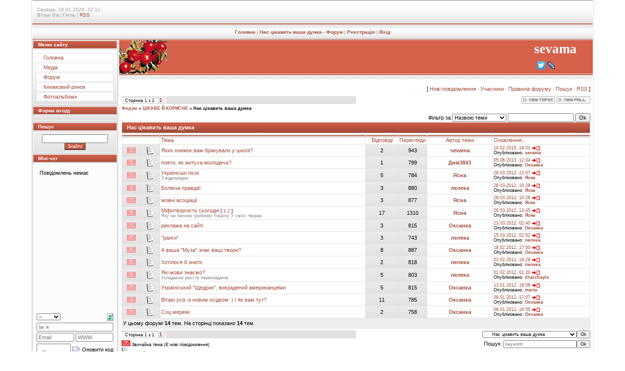

--- FILE ---
content_type: text/html; charset=UTF-8
request_url: http://sevama.at.ua/forum/121
body_size: 10922
content:
<html>
<head>

	<script type="text/javascript">new Image().src = "//counter.yadro.ru/hit;ucoznet?r"+escape(document.referrer)+(screen&&";s"+screen.width+"*"+screen.height+"*"+(screen.colorDepth||screen.pixelDepth))+";u"+escape(document.URL)+";"+Date.now();</script>
	<script type="text/javascript">new Image().src = "//counter.yadro.ru/hit;ucoz_desktop_ad?r"+escape(document.referrer)+(screen&&";s"+screen.width+"*"+screen.height+"*"+(screen.colorDepth||screen.pixelDepth))+";u"+escape(document.URL)+";"+Date.now();</script>
<meta http-equiv="content-type" content="text/html; charset=UTF-8">

<title>Нас цікавить ваша думка - Форум</title>

<link type="text/css" rel="StyleSheet" href="/.s/src/css/998.css" />

	<link rel="stylesheet" href="/.s/src/base.min.css?v=221008" />
	<link rel="stylesheet" href="/.s/src/layer2.min.css?v=221008" />

	<script src="/.s/src/jquery-1.12.4.min.js"></script>
	
	<script src="/.s/src/uwnd.min.js?v=221008"></script>
	<script src="//s760.ucoz.net/cgi/uutils.fcg?a=uSD&ca=2&ug=999&isp=0&r=0.970115680260086"></script>
	<link rel="stylesheet" href="/.s/src/ulightbox/ulightbox.min.css" />
	<link rel="stylesheet" href="/.s/src/social.css" />
	<script src="/.s/src/ulightbox/ulightbox.min.js"></script>
	<script>
/* --- UCOZ-JS-DATA --- */
window.uCoz = {"sign":{"7287":"Перейти на сторінку з фотографією.","5255":"Помічник","7253":"Розпочати слайдшоу","7251":"Запитаний контент не може бути завантажений<br/>Будь ласка, спробуйте пізніше.","7254":"Змінити розмір","7252":"Попередній","3125":"Закрити","5458":"Уперед"},"mod":"fr","country":"US","module":"forum","site":{"host":"sevama.at.ua","domain":null,"id":"2sevama"},"ssid":"675705206215143613717","uLightboxType":1,"layerType":2,"language":"uk"};
/* --- UCOZ-JS-CODE --- */
 function uSocialLogin(t) {
			var params = {"facebook":{"height":520,"width":950},"google":{"width":700,"height":600}};
			var ref = escape(location.protocol + '//' + ('sevama.at.ua' || location.hostname) + location.pathname + ((location.hash ? ( location.search ? location.search + '&' : '?' ) + 'rnd=' + Date.now() + location.hash : ( location.search || '' ))));
			window.open('/'+t+'?ref='+ref,'conwin','width='+params[t].width+',height='+params[t].height+',status=1,resizable=1,left='+parseInt((screen.availWidth/2)-(params[t].width/2))+',top='+parseInt((screen.availHeight/2)-(params[t].height/2)-20)+'screenX='+parseInt((screen.availWidth/2)-(params[t].width/2))+',screenY='+parseInt((screen.availHeight/2)-(params[t].height/2)-20));
			return false;
		}
		function TelegramAuth(user){
			user['a'] = 9; user['m'] = 'telegram';
			_uPostForm('', {type: 'POST', url: '/index/sub', data: user});
		}
function loginPopupForm(params = {}) { new _uWnd('LF', ' ', -250, -100, { closeonesc:1, resize:1 }, { url:'/index/40' + (params.urlParams ? '?'+params.urlParams : '') }) }
var uwnd_scale = {w:1, h:1 };
/* --- UCOZ-JS-END --- */
</script>

	<style>.UhideBlock{display:none; }</style>
</head>

<body style="background:#FFFFFF; margin:0px; padding:0px;">
<div id="utbr8214" rel="s760"></div>
 
<div style="width:100%;text-align:center;">

<table border="0" cellpadding="0" width="90%" cellspacing="0" style="border-left:1px solid #DEDEDE;border-right:1px solid #DEDEDE;padding:0 1px 0 1px;margin-left:auto;margin-right:auto;">
<tr><td colspan="2" height="50" style="background:url('/.s/t/998/1.gif');padding-left:10px;font-size:10px;color:#A1A1A1;">Середа, 28.01.2026, 22:11<br /><!--<s5212>-->Вітаю Вас<!--</s>--> <b>Гість</b> | <a href="/forum/121-0-0-37">RSS</a></td></tr>
<tr><td colspan="2" align="center" height="32" style="background:url('/.s/t/998/2.gif');font-size:10px;color:#A1A1A1;font-weight:bold;"><a href="//sevama.at.ua" title="Головна"><!--<s5176>-->Головна<!--</s>--></a> | <a href="/forum/">Нас цікавить ваша думка - Форум</a>  | <a href="/register" title="Реєстрація"><!--<s3089>-->Реєстрація<!--</s>--></a>  | <a href="javascript:;" rel="nofollow" onclick="loginPopupForm(); return false;" title="Вхід"><!--<s3087>-->Вхід<!--</s>--></a></td></tr>
<tr>
 <td valign="top" width="175" style="padding-right:1px;">
<!--U1CLEFTER1Z--><!-- <block1> -->

<table border="0" cellpadding="0" cellspacing="1" style="background:#BCBCBC;margin-bottom:1px;" width="175">
<tr><td height="17" style="background:url('/.s/t/998/3.gif') #D5614B;color:#FFFFFF;border:1px solid #FFFFFF;font-size:10px;padding-left:10px;"><b><!-- <bt> --><!--<s5184>-->Меню сайту<!--</s>--><!-- </bt> --></b></td></tr>
<tr><td style="background:url('/.s/t/998/4.gif') bottom repeat-x #FCFCFC;padding:5px;border:1px solid #FFFFFF;"><!-- <bc> --><div id="uMenuDiv1" class="uMenuV" style="position:relative;"><ul class="uMenuRoot">
<li><div class="umn-tl"><div class="umn-tr"><div class="umn-tc"></div></div></div><div class="umn-ml"><div class="umn-mr"><div class="umn-mc"><div class="uMenuItem"><a href="http://sevama.at.ua/"><span>Головна</span></a></div></div></div></div><div class="umn-bl"><div class="umn-br"><div class="umn-bc"><div class="umn-footer"></div></div></div></div></li>
<li><div class="umn-tl"><div class="umn-tr"><div class="umn-tc"></div></div></div><div class="umn-ml"><div class="umn-mr"><div class="umn-mc"><div class="uMenuItem"><a href="http://sevama.at.ua/load/"><span>Медіа</span></a></div></div></div></div><div class="umn-bl"><div class="umn-br"><div class="umn-bc"><div class="umn-footer"></div></div></div></div></li>
<li><div class="umn-tl"><div class="umn-tr"><div class="umn-tc"></div></div></div><div class="umn-ml"><div class="umn-mr"><div class="umn-mc"><div class="uMenuItem"><a href="/forum"><span>Форум</span></a></div></div></div></div><div class="umn-bl"><div class="umn-br"><div class="umn-bc"><div class="umn-footer"></div></div></div></div></li>
<li><div class="umn-tl"><div class="umn-tr"><div class="umn-tc"></div></div></div><div class="umn-ml"><div class="umn-mr"><div class="umn-mc"><div class="uMenuItem"><a href="/board"><span>Книжковий ринок</span></a></div></div></div></div><div class="umn-bl"><div class="umn-br"><div class="umn-bc"><div class="umn-footer"></div></div></div></div></li>
<li><div class="umn-tl"><div class="umn-tr"><div class="umn-tc"></div></div></div><div class="umn-ml"><div class="umn-mr"><div class="umn-mc"><div class="uMenuItem"><a href="/photo"><span>Фотоальбоми</span></a></div></div></div></div><div class="umn-bl"><div class="umn-br"><div class="umn-bc"><div class="umn-footer"></div></div></div></div></li></ul></div><script>$(function(){_uBuildMenu('#uMenuDiv1',0,document.location.href+'/','uMenuItemA','uMenuArrow',2500);})</script><!-- </bc> --></td></tr>
</table>

<!-- </block1> -->

<!-- <block2> -->

<table border="0" cellpadding="0" cellspacing="1" style="background:#BCBCBC;margin-bottom:1px;" width="175">
<tr><td height="17" style="background:url('/.s/t/998/3.gif') #D5614B;color:#FFFFFF;border:1px solid #FFFFFF;font-size:10px;padding-left:10px;"><b><!-- <bt> --><!--<s5158>-->Форма входу<!--</s>--><!-- </bt> --></b></td></tr>
<tr><td style="background:url('/.s/t/998/4.gif') bottom repeat-x #FCFCFC;padding:5px;border:1px solid #FFFFFF;"><!-- <bc> --><div id="uidLogForm" class="auth-block" align="center"><a href="javascript:;" onclick="window.open('https://login.uid.me/?site=2sevama&d=sevama.at.ua&ref='+escape(location.protocol + '//' + ('sevama.at.ua' || location.hostname) + location.pathname + ((location.hash ? ( location.search ? location.search + '&' : '?' ) + 'rnd=' + Date.now() + location.hash : ( location.search || '' )))),'uidLoginWnd','width=580,height=450,resizable=yes,titlebar=yes');return false;" class="login-with uid" title="Увійти через uID" rel="nofollow"><i></i></a><a href="javascript:;" onclick="return uSocialLogin('facebook');" data-social="facebook" class="login-with facebook" title="Увійти через Facebook" rel="nofollow"><i></i></a><a href="javascript:;" onclick="return uSocialLogin('google');" data-social="google" class="login-with google" title="Увійти через Google" rel="nofollow"><i></i></a></div><!-- </bc> --></td></tr>
</table>

<!-- </block2> -->

<!-- <block3> -->

<!-- </block3> -->

<!-- <block4> -->

<!-- </block4> -->

<!-- <block5> -->

<!-- </block5> -->

<!-- <block6> -->

<table border="0" cellpadding="0" cellspacing="1" style="background:#BCBCBC;margin-bottom:1px;" width="175">
<tr><td height="17" style="background:url('/.s/t/998/3.gif') #D5614B;color:#FFFFFF;border:1px solid #FFFFFF;font-size:10px;padding-left:10px;"><b><!-- <bt> --><!--<s3163>-->Пошук<!--</s>--><!-- </bt> --></b></td></tr>
<tr><td style="background:url('/.s/t/998/4.gif') bottom repeat-x #FCFCFC;padding:5px;border:1px solid #FFFFFF;"><div align="center"><!-- <bc> -->
		<div class="searchForm">
			<form onsubmit="this.sfSbm.disabled=true" method="get" style="margin:0" action="/search/">
				<div align="center" class="schQuery">
					<input type="text" name="q" maxlength="30" size="20" class="queryField" />
				</div>
				<div align="center" class="schBtn">
					<input type="submit" class="searchSbmFl" name="sfSbm" value="Знайти" />
				</div>
				<input type="hidden" name="t" value="0">
			</form>
		</div><!-- </bc> --></div></td></tr>
</table>

<!-- </block6> -->

<!-- <block7> -->

<!-- </block7> -->

<!-- <block8> -->

<!-- </block8> -->

<!-- <block9> -->

<!-- </block9> -->

<!-- <block10> -->

<table border="0" cellpadding="0" cellspacing="1" style="background:#BCBCBC;margin-bottom:1px;" width="175">
<tr><td height="17" style="background:url('/.s/t/998/3.gif') #D5614B;color:#FFFFFF;border:1px solid #FFFFFF;font-size:10px;padding-left:10px;"><b><!-- <bt> --><!--<s3199>-->Міні-чат<!--</s>--><!-- </bt> --></b></td></tr>
<tr><td style="background:url('/.s/t/998/4.gif') bottom repeat-x #FCFCFC;padding:5px;border:1px solid #FFFFFF;"><!-- <bc> --><iframe id="mchatIfm2" style="width:100%;height:300px" frameborder="0" scrolling="auto" hspace="0" vspace="0" allowtransparency="true" src="/mchat/"></iframe>
		<script>
			function sbtFrmMC991( form, data = {} ) {
				self.mchatBtn.style.display = 'none';
				self.mchatAjax.style.display = '';

				_uPostForm( form, { type:'POST', url:'/mchat/?849911503.105289', data } )

				return false
			}

			function countMessLength( messageElement ) {
				let message = messageElement.value
				let rst = 50 - message.length

				if ( rst < 0 ) {
					rst = 0;
					message = message.substr(0, 50);
					messageElement.value = message
				}

				document.querySelector('#jeuwu28').innerHTML = rst;
			}

			var tID7174 = -1;
			var tAct7174 = false;

			function setT7174(s) {
				var v = parseInt(s.options[s.selectedIndex].value);
				document.cookie = "mcrtd=" + s.selectedIndex + "; path=/";
				if (tAct7174) {
					clearInterval(tID7174);
					tAct7174 = false;
				}
				if (v > 0) {
					tID7174 = setInterval("document.getElementById('mchatIfm2').src='/mchat/?' + Date.now();", v*1000 );
					tAct7174 = true;
				}
			}

			function initSel7174() {
				var res = document.cookie.match(/(\W|^)mcrtd=([0-9]+)/);
				var s = $("#mchatRSel")[0];
				if (res && !!s) {
					s.selectedIndex = parseInt(res[2]);
					setT7174(s);
				}
				$("#mchatMsgF").on('keydown', function(e) {
					if ( e.keyCode == 13 && e.ctrlKey && !e.shiftKey ) {
						e.preventDefault()
						this.form?.requestSubmit()
					}
				});
			}
		</script>

		<form id="MCaddFrm" onsubmit="return sbtFrmMC991(this)" class="mchat" data-submitter="sbtFrmMC991">
			
			
				<table border="0" cellpadding="1" cellspacing="1" width="100%">
					<tr><td><select id="mchatRSel" onchange="setT7174(this);" class="mchat" title="Автооновлення" style="font-size:7pt;"><option value="0">--</option><option value="15">15 сек</option><option value="30">30 сек</option><option value="60">1 хв</option><option value="120">2 хв</option></select></td>
					<td width="70%" style="text-align:end;">
					<a href="javascript:;" rel="nofollow" onclick="document.querySelector('#mchatIfm2').src = '/mchat/?' + Date.now(); return false;" title="Оновити" class="mcReloadBtn"><img alt="" border="0" align="absmiddle" src="/.s/img/fr/mcr.gif" width="13" height="15"></a>
					
					
					
					</td></tr></table>

					<table border="0" cellpadding="1" cellspacing="1" width="100%">
					<tr><td colspan="2"><input type="text" maxlength="60" name="uname" class="mchat" id="mchatNmF" placeholder="Ім`я" title="Ім`я" style="width:100%;"></td></tr>
					<tr><td width="50%"><input type="text" maxlength="60" name="email"   class="mchat" id="mchatEmF"  placeholder="Email"   title="Email"   style="width:100%;"></td><td><input type="text" maxlength="60" name="url"     class="mchat" id="mchatUrlF" placeholder="WWW"     title="WWW"     style="width:100%;"></td></tr>
					</table>

					

					<table border="0" cellpadding="1" cellspacing="1" width="100%">
					<tr><td><!-- <captcha_answer_html> -->
			<input id="captcha-answer-mchat" class="captcha-answer u-input ui-text uf-text uf-captcha" name="code" type="text" placeholder="Відповідь" autocomplete="off" >
			<!-- </captcha_answer_html> --></td><td style="text-align:end;"><!-- <captcha_renew_html> -->
			<img class="captcha-renew mchat" src="/.s/img/ma/refresh.gif" title="Оновити код безпеки">
			<!-- </captcha_renew_html> --><!-- <captcha_question_html> -->
			<input id="captcha-skey-mchat" type="hidden" name="skey" value="1770673813">
			<img class="captcha-question mchat" src="/secure/?f=mchat&skey=1770673813" title="Оновити код безпеки" title="Оновити код безпеки" >
			<!-- <captcha_script_html> -->
			<script type="text/javascript">
				function initClick() {
					$(' .captcha-question.mchat,  .captcha-renew.mchat').on('click', function(event) {
						var PARENT = $(this).parent().parent();
						$('img[src^="/secure/"]', PARENT).prop('src', '/secure/?f=mchat&skey=1770673813&rand=' + Date.now());
						$('input[name=code]', PARENT).val('').focus();
					});
				}

				if (window.jQuery) {
					$(initClick);
				} else {
					// В новой ПУ jQuery находится в бандле, который подгружается в конце body
					// и недоступен в данный момент
					document.addEventListener('DOMContentLoaded', initClick);
				}
			</script>
			<!-- </captcha_script_html> -->
			<!-- </captcha_question_html> --></td></tr>
					</table>

					<textarea name="mcmessage" class="mchat" id="mchatMsgF" title="Повідомлення" onkeyup="countMessLength(this)" onfocus="countMessLength(this)" style="height:40px;width:100%;resize:none;"></textarea>
					<table border="0" cellpadding="1" cellspacing="1" width="100%">
					<tr><td><b id="jeuwu28">50</b></td><td style="text-align:end;"><input type="submit" value="OK" class="mchat" id="mchatBtn"><img alt="" style="display:none;" id="mchatAjax" src="/.s/img/fr/ajax3.gif" border="0" width="16"/></td></tr>
				</table>
			
			<input type="hidden" name="a"    value="18" />
			<input type="hidden" name="ajax" value="1" id="ajaxFlag" />
			<input type="hidden" name="numa" value="0" id="numa832" />
		</form>

		<!-- recaptcha lib -->
		
		<!-- /recaptcha lib -->

		<script>
			initSel7174();
			
			//try { bindSubmitHandler() } catch(e) {}
		</script><!-- </bc> --></td></tr>
</table>

<!-- </block10> -->

<!-- <block11> -->
<table border="0" cellpadding="0" cellspacing="1" style="background:#BCBCBC;margin-bottom:1px;" width="175">
<tr><td height="17" style="background:url('/.s/t/998/3.gif') #D5614B;color:#FFFFFF;border:1px solid #FFFFFF;font-size:10px;padding-left:10px;"><b><!-- <bt> --><!--<s5204>-->Друзі сайту<!--</s>--><!-- </bt> --></b></td></tr>
<tr><td style="background:url('/.s/t/998/4.gif') bottom repeat-x #FCFCFC;padding:5px;border:1px solid #FFFFFF;"><a href="//sevama.at.ua/"><img src="//sevama.at.ua/_fr/6/8238453.png" width="160"></a></td></tr>
<tr><td style="background:url('/.s/t/998/4.gif') bottom repeat-x #FCFCFC;padding:5px;border:1px solid #FFFFFF;"><a href="//sevama.at.ua/news/2015-01-26-75"><img src="//sevama.at.ua/_ph/22/2/276428685.jpg" width="160"></a></td></tr> 
<tr><td style="background:url('/.s/t/998/4.gif') bottom repeat-x #FCFCFC;padding:5px;border:1px solid #FFFFFF;"><a href="https://www.facebook.com/groups/sevama/"><img src="//sevama.at.ua/_fr/9/2293560.png" width="160"></a></td></tr>
<tr><td style="background:url('/.s/t/998/4.gif') bottom repeat-x #FCFCFC;padding:5px;border:1px solid #FFFFFF;"><a href="http://bukvoid.com.ua/"><img src="//sevama.at.ua/_ph/22/2/632667299.gif" width="160"></a></td></tr> 
<tr><td style="background:url('/.s/t/998/4.gif') bottom repeat-x #FCFCFC;padding:5px;border:1px solid #FFFFFF;"><a href="http://www.gak.com.ua/"><img src="http://gak.com.ua/templates/index/images/gak_logo.png" width="160"></a></td></tr> 
</table>
<!-- </block11> -->

<!-- <block12> -->

<!-- </block12> --><!--/U1CLEFTER1Z-->
</td>
 
 
<td valign="top" style="padding-left:1px;background:#FFFFFF;border-left:1px solid #DEDEDE;">
 <table cellpadding="0" cellspacing="0" border="0" height="71" width="100%">
 <tr><td height="68" align="right" style="background:url('//sevama.at.ua/jablukalogo-03_copy.gif') no-repeat #D5614B;padding-right:30px;"><table><tr><td><span style="color:#FFFFFF;font:20pt bold Verdana,Tahoma;"><b><!-- <logo> -->sevama<!-- </logo> --></b></span></td></tr>
<tr><td><script type="text/javascript" src="//yandex.st/share/share.js" charset="utf-8"></script>
 <div class="yashare-auto-init" data-yashareL10n="uk" data-yashareType="none" data-yashareQuickServices="facebook,twitter,lj"></div> </td></tr></table>
 </td></tr>
 <tr><td height="11" style="background:url('/.s/t/998/6.gif');"><img src="/.s/t/998/7.gif" width="1" height="11" border="0"></td></tr>
 </table>
 <table cellpadding="2" cellspacing="0" border="0" width="100%">
 <tr><td style="border:1 px solid #D7D7D7;padding:5px;"><div class="forumContent"><table border="0" cellpadding="0" height="30" cellspacing="0" width="100%">

 <tr>
<td align="right">[
<a class="fNavLink" href="/forum/0-0-1-34" rel="nofollow"><!--<s5209>-->Нові повідомлення<!--</s>--></a> &middot; 
<a class="fNavLink" href="/forum/0-0-1-35" rel="nofollow"><!--<s5216>-->Учасники<!--</s>--></a> &middot; 
<a class="fNavLink" href="/forum/0-0-0-36" rel="nofollow"><!--<s5166>-->Правила форуму<!--</s>--></a> &middot; 
<a class="fNavLink" href="/forum/0-0-0-6" rel="nofollow"><!--<s3163>-->Пошук<!--</s>--></a> &middot; 
<a class="fNavLink" href="/forum/121-0-0-37" rel="nofollow">RSS</a> ]</td>
</tr>
</table>

			
			<table class="FrmTopButtonsTbl" border="0" width="100%" cellspacing="0" cellpadding="0">
				<tr class="FrmTopButtonsRow1"><td class="FrmTopButtonsCl11" width="50%">
	<ul class="switches switchesTbl forum-pages">
		<li class="pagesInfo">Сторінка <span class="curPage">1</span> з <span class="numPages">1</span></li>
		 <li class="switchActive">1</li> 
	</ul></td><td align="right" class="frmBtns FrmTopButtonsCl12"><div id="frmButns83"><a href="javascript:;" rel="nofollow" onclick="_uWnd.alert('Необхідна авторизація для даної дії. Увійдіть або зареєструйтеся.','',{w:230,h:80,tm:3000});return false;"><img alt="" style="margin:0;padding:0;border:0;" title="Нова тема" src="/.s/img/fr/bt/4/t_new.gif" /></a> <a href="javascript:;" rel="nofollow" onclick="_uWnd.alert('Необхідна авторизація для даної дії. Увійдіть або зареєструйтеся.','',{w:230,h:80,tm:3000});return false;"><img alt="" style="margin:0;padding:0;border:0;" title="Нове опитування" src="/.s/img/fr/bt/4/t_poll.gif" /></a></div></td></tr>
				
			</table>
			<table class="FrmForumBarTbl" border="0" width="100%" cellspacing="0" cellpadding="0">
		<tr class="FrmForumBarRow1"><td class="forumNamesBar FrmForumBarCl11 breadcrumbs" style="padding-top:3px;padding-bottom:5px;">
				<a class="forumBar breadcrumb-item" href="/forum/">Форум</a> <span class="breadcrumb-sep">&raquo;</span> <a class="forumBar breadcrumb-item" href="/forum/1">ЦІКАВЕ Й КОРИСНЕ</a> <span class="breadcrumb-sep">&raquo;</span> <a class="forumBarA breadcrumb-curr" href="/forum/121">Нас цікавить ваша думка</a></td></tr></table>
			
		<div id="forum_filter">
			<script>
			function submit_forum_filter( ) {
				if ( $('#filter_word').val().length< 3 ) {
					_uWnd.alert('Довжина фільтру повинна бути більше 2 символів','',{w:230,h:80,tm:3000})
				} else {
					var filter_word = $('#filter_word').val();
					fw = filter_word.replace(/[,.%\[\]:@]/g, ' ');
					window.location.href='/forum/121-0-1-0-10-'+$('#forum_filter_select').val()+'-['+fw+']';
				}
			}
			</script>
			<span id="filter_by">Фільтр за:</span>
			<form onsubmit="submit_forum_filter(); return false;">
			<select id="forum_filter_select">
				<option value=1>Назвою теми</option>
				<option value=2>Описом</option>
				<option value=3>Автором теми</option>
				<option value=4>Автором відповіді</option>
			</select>
			<input type="text" id="filter_word" value=""/>
			<input type="submit" value="Ok"/>
			</form>
		</div>
		<div class="clear2"></div>
			<div class="gDivLeft"><div class="gDivRight">
			<table border="0" width="100%" bgcolor="#FFFFFF" cellspacing="1" cellpadding="0" class="gTable forum-topics-table">
			<tr><td class="gTableTop" colspan="7">
					<div style="float:right" class="gTopCornerRight"></div>
					<span class="forum-title">Нас цікавить ваша думка</span></td></tr><tr><td width="8%" colspan="2" class="gTableSubTop">&nbsp;</td><td  class="gTableSubTop" align="left"><a href="javascript:;" onclick="window.location.href='/forum/121-0-1-0-1';return false;" rel="nofollow" class="topSortLink">Тема</a></td><td width="7%" class="gTableSubTop" align="center"><a href="javascript:;" onclick="window.location.href='/forum/121-0-1-0-4';return false;" rel="nofollow" class="topSortLink">Відповіді</a></td><td width="6%" class="gTableSubTop" align="center"><a href="javascript:;" onclick="window.location.href='/forum/121-0-1-0-6';return false;" rel="nofollow" class="topSortLink">Перегляди</a></td><td width="14%" class="gTableSubTop" align="center"><a href="javascript:;" onclick="window.location.href='/forum/121-0-1-0-7';return false;" rel="nofollow" class="topSortLink">Автор теми</a></td><td width="21%" class="gTableSubTop" align="left"><a href="javascript:;" onclick="window.location.href='/forum/121-0-1-0-9';return false;" rel="nofollow" class="topSortLink">Оновлення</a><span class="sortArrDown">&darr;</span></td></tr><tr id="tt2328">

				<td class="threadIcoTd" align="center" width="4%"><img alt="" src="/.s/img/fr/ic/2/f_norm_nonew.gif" title="Немає нових повідомлень" /></td>
				<td class="threadIcoTd" align="center" width="4%"><img alt="" src="/.s/img/fr/ic1/thread.gif" title="Звичайна тема" /></td>
				<td class="threadNametd">
					<a class="threadLink" href="/forum/121-2328-1">Яких книжок вам бракувало у школі?</a>
					
					
					
					
					
					
				</td>
				
				<td class="threadPostTd" align="center">2</td>
				<td class="threadViewTd" align="center">943</td>
				<td class="threadAuthTd" align="center"><span class="threadAuthor"><a class="threadAuthorLink" href="javascript:;" rel="nofollow" onclick="window.open('/index/8-1', 'up1', 'scrollbars=1,top=0,left=0,resizable=1,width=700,height=375'); return false;">sevama</a></span></td>
				<td class="threadLastPostTd">
					<a title="До останнього повідомлення" class="forumLastPostLink" href="/forum/121-2328-0-17">10.02.2015, 18:01</a>
					<a href="/forum/121-2328-0-17-1"><img alt="" title="Перейти до першого непрочитаного посту" src="/.s/img/fr/ic/2/lastpost.gif" /></a>
					<br>Опубліковано: <span class="lastPostUser"><a class="lastPostUserLink" href="javascript:;" rel="nofollow" onclick="window.open('/index/8-0-sevama', 'up27', 'scrollbars=1,top=0,left=0,resizable=1,width=700,height=375'); return false;">sevama</a></span>
				</td></tr>
<tr id="tt2290">

				<td class="threadIcoTd" align="center" width="4%"><img alt="" src="/.s/img/fr/ic/2/f_norm_nonew.gif" title="Немає нових повідомлень" /></td>
				<td class="threadIcoTd" align="center" width="4%"><img alt="" src="/.s/img/fr/ic1/thread.gif" title="Звичайна тема" /></td>
				<td class="threadNametd">
					<a class="threadLink" href="/forum/121-2290-1">поети, як житуха молодеча?</a>
					
					
					
					
					
					
				</td>
				
				<td class="threadPostTd" align="center">1</td>
				<td class="threadViewTd" align="center">799</td>
				<td class="threadAuthTd" align="center"><span class="threadAuthor"><a class="threadAuthorLink" href="javascript:;" rel="nofollow" onclick="window.open('/index/8-173', 'up173', 'scrollbars=1,top=0,left=0,resizable=1,width=700,height=375'); return false;">Дим3843</a></span></td>
				<td class="threadLastPostTd">
					<a title="До останнього повідомлення" class="forumLastPostLink" href="/forum/121-2290-0-17">05.06.2013, 12:04</a>
					<a href="/forum/121-2290-0-17-1"><img alt="" title="Перейти до першого непрочитаного посту" src="/.s/img/fr/ic/2/lastpost.gif" /></a>
					<br>Опубліковано: <span class="lastPostUser"><a class="lastPostUserLink" href="javascript:;" rel="nofollow" onclick="window.open('/index/8-0-%D0%9E%D0%BA%D1%81%D0%B0%D0%BD%D0%BA%D0%B0', 'up27', 'scrollbars=1,top=0,left=0,resizable=1,width=700,height=375'); return false;">Оксанка</a></span>
				</td></tr>
<tr id="tt1399">

				<td class="threadIcoTd" align="center" width="4%"><img alt="" src="/.s/img/fr/ic/2/f_norm_nonew.gif" title="Немає нових повідомлень" /></td>
				<td class="threadIcoTd" align="center" width="4%"><img alt="" src="/.s/img/fr/ic1/thread.gif" title="Звичайна тема" /></td>
				<td class="threadNametd">
					<a class="threadLink" href="/forum/121-1399-1">Українські пісні</a>
					
					
					
					<div class="threadDescr">З відеорядом</div>
					
					
				</td>
				
				<td class="threadPostTd" align="center">5</td>
				<td class="threadViewTd" align="center">784</td>
				<td class="threadAuthTd" align="center"><span class="threadAuthor"><a class="threadAuthorLink" href="javascript:;" rel="nofollow" onclick="window.open('/index/8-85', 'up85', 'scrollbars=1,top=0,left=0,resizable=1,width=700,height=375'); return false;">Ясна</a></span></td>
				<td class="threadLastPostTd">
					<a title="До останнього повідомлення" class="forumLastPostLink" href="/forum/121-1399-0-17">28.03.2012, 23:07</a>
					<a href="/forum/121-1399-0-17-1"><img alt="" title="Перейти до першого непрочитаного посту" src="/.s/img/fr/ic/2/lastpost.gif" /></a>
					<br>Опубліковано: <span class="lastPostUser"><a class="lastPostUserLink" href="javascript:;" rel="nofollow" onclick="window.open('/index/8-0-%D0%AF%D1%81%D0%BD%D0%B0', 'up27', 'scrollbars=1,top=0,left=0,resizable=1,width=700,height=375'); return false;">Ясна</a></span>
				</td></tr>
<tr id="tt1145">

				<td class="threadIcoTd" align="center" width="4%"><img alt="" src="/.s/img/fr/ic/2/f_norm_nonew.gif" title="Немає нових повідомлень" /></td>
				<td class="threadIcoTd" align="center" width="4%"><img alt="" src="/.s/img/fr/ic1/thread.gif" title="Звичайна тема" /></td>
				<td class="threadNametd">
					<a class="threadLink" href="/forum/121-1145-1">Болюча правда!</a>
					
					
					
					
					
					
				</td>
				
				<td class="threadPostTd" align="center">3</td>
				<td class="threadViewTd" align="center">880</td>
				<td class="threadAuthTd" align="center"><span class="threadAuthor"><a class="threadAuthorLink" href="javascript:;" rel="nofollow" onclick="window.open('/index/8-79', 'up79', 'scrollbars=1,top=0,left=0,resizable=1,width=700,height=375'); return false;">лелека</a></span></td>
				<td class="threadLastPostTd">
					<a title="До останнього повідомлення" class="forumLastPostLink" href="/forum/121-1145-0-17">28.03.2012, 10:28</a>
					<a href="/forum/121-1145-0-17-1"><img alt="" title="Перейти до першого непрочитаного посту" src="/.s/img/fr/ic/2/lastpost.gif" /></a>
					<br>Опубліковано: <span class="lastPostUser"><a class="lastPostUserLink" href="javascript:;" rel="nofollow" onclick="window.open('/index/8-0-%D0%AF%D1%81%D0%BD%D0%B0', 'up27', 'scrollbars=1,top=0,left=0,resizable=1,width=700,height=375'); return false;">Ясна</a></span>
				</td></tr>
<tr id="tt1397">

				<td class="threadIcoTd" align="center" width="4%"><img alt="" src="/.s/img/fr/ic/2/f_norm_nonew.gif" title="Немає нових повідомлень" /></td>
				<td class="threadIcoTd" align="center" width="4%"><img alt="" src="/.s/img/fr/ic1/thread.gif" title="Звичайна тема" /></td>
				<td class="threadNametd">
					<a class="threadLink" href="/forum/121-1397-1">мовні асоціації</a>
					
					
					
					
					
					
				</td>
				
				<td class="threadPostTd" align="center">3</td>
				<td class="threadViewTd" align="center">877</td>
				<td class="threadAuthTd" align="center"><span class="threadAuthor"><a class="threadAuthorLink" href="javascript:;" rel="nofollow" onclick="window.open('/index/8-85', 'up85', 'scrollbars=1,top=0,left=0,resizable=1,width=700,height=375'); return false;">Ясна</a></span></td>
				<td class="threadLastPostTd">
					<a title="До останнього повідомлення" class="forumLastPostLink" href="/forum/121-1397-0-17">28.03.2012, 10:26</a>
					<a href="/forum/121-1397-0-17-1"><img alt="" title="Перейти до першого непрочитаного посту" src="/.s/img/fr/ic/2/lastpost.gif" /></a>
					<br>Опубліковано: <span class="lastPostUser"><a class="lastPostUserLink" href="javascript:;" rel="nofollow" onclick="window.open('/index/8-0-%D0%AF%D1%81%D0%BD%D0%B0', 'up27', 'scrollbars=1,top=0,left=0,resizable=1,width=700,height=375'); return false;">Ясна</a></span>
				</td></tr>
<tr id="tt1271">

				<td class="threadIcoTd" align="center" width="4%"><img alt="" src="/.s/img/fr/ic/2/f_norm_nonew.gif" title="Немає нових повідомлень" /></td>
				<td class="threadIcoTd" align="center" width="4%"><img alt="" src="/.s/img/fr/ic1/thread.gif" title="Звичайна тема" /></td>
				<td class="threadNametd">
					<a class="threadLink" href="/forum/121-1271-1">Міфотворчість сьогодні</a>
					 <span class="postpSwithces">[ <a class="postPSwithcesLink" href="/forum/121-1271-1">1</a>  <a class="postPSwithcesLink" href="/forum/121-1271-2">2</a> ]</span>
					
					
					<div class="threadDescr">Яку ми бачимо (робимо) Україну У своїх творах.</div>
					
					
				</td>
				
				<td class="threadPostTd" align="center">17</td>
				<td class="threadViewTd" align="center">1310</td>
				<td class="threadAuthTd" align="center"><span class="threadAuthor"><a class="threadAuthorLink" href="javascript:;" rel="nofollow" onclick="window.open('/index/8-85', 'up85', 'scrollbars=1,top=0,left=0,resizable=1,width=700,height=375'); return false;">Ясна</a></span></td>
				<td class="threadLastPostTd">
					<a title="До останнього повідомлення" class="forumLastPostLink" href="/forum/121-1271-0-17">26.03.2012, 13:45</a>
					<a href="/forum/121-1271-0-17-1"><img alt="" title="Перейти до першого непрочитаного посту" src="/.s/img/fr/ic/2/lastpost.gif" /></a>
					<br>Опубліковано: <span class="lastPostUser"><a class="lastPostUserLink" href="javascript:;" rel="nofollow" onclick="window.open('/index/8-0-%D0%AF%D1%81%D0%BD%D0%B0', 'up27', 'scrollbars=1,top=0,left=0,resizable=1,width=700,height=375'); return false;">Ясна</a></span>
				</td></tr>
<tr id="tt1361">

				<td class="threadIcoTd" align="center" width="4%"><img alt="" src="/.s/img/fr/ic/2/f_norm_nonew.gif" title="Немає нових повідомлень" /></td>
				<td class="threadIcoTd" align="center" width="4%"><img alt="" src="/.s/img/fr/ic1/thread.gif" title="Звичайна тема" /></td>
				<td class="threadNametd">
					<a class="threadLink" href="/forum/121-1361-1">реклама на сайті</a>
					
					
					
					
					
					
				</td>
				
				<td class="threadPostTd" align="center">3</td>
				<td class="threadViewTd" align="center">815</td>
				<td class="threadAuthTd" align="center"><span class="threadAuthor"><a class="threadAuthorLink" href="javascript:;" rel="nofollow" onclick="window.open('/index/8-86', 'up86', 'scrollbars=1,top=0,left=0,resizable=1,width=700,height=375'); return false;">Оксанка</a></span></td>
				<td class="threadLastPostTd">
					<a title="До останнього повідомлення" class="forumLastPostLink" href="/forum/121-1361-0-17">23.03.2012, 02:40</a>
					<a href="/forum/121-1361-0-17-1"><img alt="" title="Перейти до першого непрочитаного посту" src="/.s/img/fr/ic/2/lastpost.gif" /></a>
					<br>Опубліковано: <span class="lastPostUser"><a class="lastPostUserLink" href="javascript:;" rel="nofollow" onclick="window.open('/index/8-0-%D0%9E%D0%BA%D1%81%D0%B0%D0%BD%D0%BA%D0%B0', 'up27', 'scrollbars=1,top=0,left=0,resizable=1,width=700,height=375'); return false;">Оксанка</a></span>
				</td></tr>
<tr id="tt1331">

				<td class="threadIcoTd" align="center" width="4%"><img alt="" src="/.s/img/fr/ic/2/f_norm_nonew.gif" title="Немає нових повідомлень" /></td>
				<td class="threadIcoTd" align="center" width="4%"><img alt="" src="/.s/img/fr/ic1/thread.gif" title="Звичайна тема" /></td>
				<td class="threadNametd">
					<a class="threadLink" href="/forum/121-1331-1">&quot;ранги&quot;</a>
					
					
					
					
					
					
				</td>
				
				<td class="threadPostTd" align="center">3</td>
				<td class="threadViewTd" align="center">743</td>
				<td class="threadAuthTd" align="center"><span class="threadAuthor"><a class="threadAuthorLink" href="javascript:;" rel="nofollow" onclick="window.open('/index/8-79', 'up79', 'scrollbars=1,top=0,left=0,resizable=1,width=700,height=375'); return false;">лелека</a></span></td>
				<td class="threadLastPostTd">
					<a title="До останнього повідомлення" class="forumLastPostLink" href="/forum/121-1331-0-17">15.03.2012, 02:52</a>
					<a href="/forum/121-1331-0-17-1"><img alt="" title="Перейти до першого непрочитаного посту" src="/.s/img/fr/ic/2/lastpost.gif" /></a>
					<br>Опубліковано: <span class="lastPostUser"><a class="lastPostUserLink" href="javascript:;" rel="nofollow" onclick="window.open('/index/8-0-%D0%BB%D0%B5%D0%BB%D0%B5%D0%BA%D0%B0', 'up27', 'scrollbars=1,top=0,left=0,resizable=1,width=700,height=375'); return false;">лелека</a></span>
				</td></tr>
<tr id="tt901">

				<td class="threadIcoTd" align="center" width="4%"><img alt="" src="/.s/img/fr/ic/2/f_norm_nonew.gif" title="Немає нових повідомлень" /></td>
				<td class="threadIcoTd" align="center" width="4%"><img alt="" src="/.s/img/fr/ic1/thread.gif" title="Звичайна тема" /></td>
				<td class="threadNametd">
					<a class="threadLink" href="/forum/121-901-1">А ваша &quot;Муза&quot; знає ваші твори?</a>
					
					
					
					
					
					
				</td>
				
				<td class="threadPostTd" align="center">8</td>
				<td class="threadViewTd" align="center">887</td>
				<td class="threadAuthTd" align="center"><span class="threadAuthor"><a class="threadAuthorLink" href="javascript:;" rel="nofollow" onclick="window.open('/index/8-86', 'up86', 'scrollbars=1,top=0,left=0,resizable=1,width=700,height=375'); return false;">Оксанка</a></span></td>
				<td class="threadLastPostTd">
					<a title="До останнього повідомлення" class="forumLastPostLink" href="/forum/121-901-0-17">18.02.2012, 17:00</a>
					<a href="/forum/121-901-0-17-1"><img alt="" title="Перейти до першого непрочитаного посту" src="/.s/img/fr/ic/2/lastpost.gif" /></a>
					<br>Опубліковано: <span class="lastPostUser"><a class="lastPostUserLink" href="javascript:;" rel="nofollow" onclick="window.open('/index/8-0-%D0%9E%D0%BA%D1%81%D0%B0%D0%BD%D0%BA%D0%B0', 'up27', 'scrollbars=1,top=0,left=0,resizable=1,width=700,height=375'); return false;">Оксанка</a></span>
				</td></tr>
<tr id="tt1157">

				<td class="threadIcoTd" align="center" width="4%"><img alt="" src="/.s/img/fr/ic/2/f_norm_nonew.gif" title="Немає нових повідомлень" /></td>
				<td class="threadIcoTd" align="center" width="4%"><img alt="" src="/.s/img/fr/ic1/thread.gif" title="Звичайна тема" /></td>
				<td class="threadNametd">
					<a class="threadLink" href="/forum/121-1157-1">Хотілося б знати</a>
					
					
					
					
					
					
				</td>
				
				<td class="threadPostTd" align="center">2</td>
				<td class="threadViewTd" align="center">818</td>
				<td class="threadAuthTd" align="center"><span class="threadAuthor"><a class="threadAuthorLink" href="javascript:;" rel="nofollow" onclick="window.open('/index/8-79', 'up79', 'scrollbars=1,top=0,left=0,resizable=1,width=700,height=375'); return false;">лелека</a></span></td>
				<td class="threadLastPostTd">
					<a title="До останнього повідомлення" class="forumLastPostLink" href="/forum/121-1157-0-17">03.02.2012, 16:29</a>
					<a href="/forum/121-1157-0-17-1"><img alt="" title="Перейти до першого непрочитаного посту" src="/.s/img/fr/ic/2/lastpost.gif" /></a>
					<br>Опубліковано: <span class="lastPostUser"><a class="lastPostUserLink" href="javascript:;" rel="nofollow" onclick="window.open('/index/8-0-%D0%BB%D0%B5%D0%BB%D0%B5%D0%BA%D0%B0', 'up27', 'scrollbars=1,top=0,left=0,resizable=1,width=700,height=375'); return false;">лелека</a></span>
				</td></tr>
<tr id="tt884">

				<td class="threadIcoTd" align="center" width="4%"><img alt="" src="/.s/img/fr/ic/2/f_norm_nonew.gif" title="Немає нових повідомлень" /></td>
				<td class="threadIcoTd" align="center" width="4%"><img alt="" src="/.s/img/fr/ic1/thread.gif" title="Звичайна тема" /></td>
				<td class="threadNametd">
					<a class="threadLink" href="/forum/121-884-1">Які мови знаємо?</a>
					
					
					
					<div class="threadDescr">Укладаємо реєстр перекладачів</div>
					
					
				</td>
				
				<td class="threadPostTd" align="center">5</td>
				<td class="threadViewTd" align="center">803</td>
				<td class="threadAuthTd" align="center"><span class="threadAuthor"><a class="threadAuthorLink" href="javascript:;" rel="nofollow" onclick="window.open('/index/8-79', 'up79', 'scrollbars=1,top=0,left=0,resizable=1,width=700,height=375'); return false;">лелека</a></span></td>
				<td class="threadLastPostTd">
					<a title="До останнього повідомлення" class="forumLastPostLink" href="/forum/121-884-0-17">01.02.2012, 01:20</a>
					<a href="/forum/121-884-0-17-1"><img alt="" title="Перейти до першого непрочитаного посту" src="/.s/img/fr/ic/2/lastpost.gif" /></a>
					<br>Опубліковано: <span class="lastPostUser"><a class="lastPostUserLink" href="javascript:;" rel="nofollow" onclick="window.open('/index/8-0-zharzhaylo', 'up27', 'scrollbars=1,top=0,left=0,resizable=1,width=700,height=375'); return false;">zharzhaylo</a></span>
				</td></tr>
<tr id="tt899">

				<td class="threadIcoTd" align="center" width="4%"><img alt="" src="/.s/img/fr/ic/2/f_norm_nonew.gif" title="Немає нових повідомлень" /></td>
				<td class="threadIcoTd" align="center" width="4%"><img alt="" src="/.s/img/fr/ic1/thread.gif" title="Звичайна тема" /></td>
				<td class="threadNametd">
					<a class="threadLink" href="/forum/121-899-1">Український &quot;Щедрик&quot;, викрадений американцями</a>
					
					
					
					
					
					
				</td>
				
				<td class="threadPostTd" align="center">5</td>
				<td class="threadViewTd" align="center">815</td>
				<td class="threadAuthTd" align="center"><span class="threadAuthor"><a class="threadAuthorLink" href="javascript:;" rel="nofollow" onclick="window.open('/index/8-86', 'up86', 'scrollbars=1,top=0,left=0,resizable=1,width=700,height=375'); return false;">Оксанка</a></span></td>
				<td class="threadLastPostTd">
					<a title="До останнього повідомлення" class="forumLastPostLink" href="/forum/121-899-0-17">13.01.2012, 18:06</a>
					<a href="/forum/121-899-0-17-1"><img alt="" title="Перейти до першого непрочитаного посту" src="/.s/img/fr/ic/2/lastpost.gif" /></a>
					<br>Опубліковано: <span class="lastPostUser"><a class="lastPostUserLink" href="javascript:;" rel="nofollow" onclick="window.open('/index/8-0-marta', 'up27', 'scrollbars=1,top=0,left=0,resizable=1,width=700,height=375'); return false;">marta</a></span>
				</td></tr>
<tr id="tt610">

				<td class="threadIcoTd" align="center" width="4%"><img alt="" src="/.s/img/fr/ic/2/f_norm_nonew.gif" title="Немає нових повідомлень" /></td>
				<td class="threadIcoTd" align="center" width="4%"><img alt="" src="/.s/img/fr/ic1/thread.gif" title="Звичайна тема" /></td>
				<td class="threadNametd">
					<a class="threadLink" href="/forum/121-610-1">Вітаю усіх із новим осідком :) І як вам тут?</a>
					
					
					
					
					
					
				</td>
				
				<td class="threadPostTd" align="center">11</td>
				<td class="threadViewTd" align="center">785</td>
				<td class="threadAuthTd" align="center"><span class="threadAuthor"><a class="threadAuthorLink" href="javascript:;" rel="nofollow" onclick="window.open('/index/8-86', 'up86', 'scrollbars=1,top=0,left=0,resizable=1,width=700,height=375'); return false;">Оксанка</a></span></td>
				<td class="threadLastPostTd">
					<a title="До останнього повідомлення" class="forumLastPostLink" href="/forum/121-610-0-17">09.01.2012, 17:07</a>
					<a href="/forum/121-610-0-17-1"><img alt="" title="Перейти до першого непрочитаного посту" src="/.s/img/fr/ic/2/lastpost.gif" /></a>
					<br>Опубліковано: <span class="lastPostUser"><a class="lastPostUserLink" href="javascript:;" rel="nofollow" onclick="window.open('/index/8-0-%D0%9E%D0%BA%D1%81%D0%B0%D0%BD%D0%BA%D0%B0', 'up27', 'scrollbars=1,top=0,left=0,resizable=1,width=700,height=375'); return false;">Оксанка</a></span>
				</td></tr>
<tr id="tt920">

				<td class="threadIcoTd" align="center" width="4%"><img alt="" src="/.s/img/fr/ic/2/f_norm_nonew.gif" title="Немає нових повідомлень" /></td>
				<td class="threadIcoTd" align="center" width="4%"><img alt="" src="/.s/img/fr/ic1/thread.gif" title="Звичайна тема" /></td>
				<td class="threadNametd">
					<a class="threadLink" href="/forum/121-920-1">Соц мережі</a>
					
					
					
					
					
					
				</td>
				
				<td class="threadPostTd" align="center">2</td>
				<td class="threadViewTd" align="center">758</td>
				<td class="threadAuthTd" align="center"><span class="threadAuthor"><a class="threadAuthorLink" href="javascript:;" rel="nofollow" onclick="window.open('/index/8-86', 'up86', 'scrollbars=1,top=0,left=0,resizable=1,width=700,height=375'); return false;">Оксанка</a></span></td>
				<td class="threadLastPostTd">
					<a title="До останнього повідомлення" class="forumLastPostLink" href="/forum/121-920-0-17">09.01.2012, 16:55</a>
					<a href="/forum/121-920-0-17-1"><img alt="" title="Перейти до першого непрочитаного посту" src="/.s/img/fr/ic/2/lastpost.gif" /></a>
					<br>Опубліковано: <span class="lastPostUser"><a class="lastPostUserLink" href="javascript:;" rel="nofollow" onclick="window.open('/index/8-0-%D0%9E%D0%BA%D1%81%D0%B0%D0%BD%D0%BA%D0%B0', 'up27', 'scrollbars=1,top=0,left=0,resizable=1,width=700,height=375'); return false;">Оксанка</a></span>
				</td></tr>
<tr><td class="threadsDetails" colspan="7">У цьому форумі <b>14</b> тем. На сторінці показано <b>14</b> тем.</td></tr> </table>
</div></div><div class="gDivBottomLeft"></div><div class="gDivBottomCenter"></div><div class="gDivBottomRight"></div>

			<table class="FrmBotTbl" border="0" width="100%" cellspacing="0" cellpadding="0">
				<tr class="FrmBotRow1"><td class="FrmBotCl11" width="50%">
	<ul class="switches switchesTbl forum-pages">
		<li class="pagesInfo">Сторінка <span class="curPage">1</span> з <span class="numPages">1</span></li>
		 <li class="switchActive">1</li> 
	</ul></td><td class="FrmBotCl12" align="right">
	<form name="navigation" style="margin:0px">
		<table class="navigationTbl" border="0" cellspacing="0" cellpadding="0">
			<tr class="navigationRow1">
			<td class="fFastNavTd navigationCl11" >
				<select class="fastNav" name="fastnav">
					<option class="fastNavMain" value="0">Головна сторінка форуму</option><option class="fastNavCat" value="1">ЦІКАВЕ Й КОРИСНЕ</option><option class="fastNavForum" value="112">&nbsp;&nbsp;&nbsp;&nbsp; ПОРАДИ</option><option class="fastNavForum" value="2">&nbsp;&nbsp;&nbsp;&nbsp; НОВИНИ</option><option class="fastNavForum" value="90">&nbsp;&nbsp;&nbsp;&nbsp; ЗУСТРІЧІ В РЕАЛІ :)</option><option class="fastNavForumA" value="121" selected>&nbsp;&nbsp;&nbsp;&nbsp; Нас цікавить ваша думка</option><option class="fastNavCat" value="101">ПОЕТИЧНІ СТУДІЇ</option><option class="fastNavForum" value="98">&nbsp;&nbsp;&nbsp;&nbsp; ПЕРШІ СПРОБИ на форумі SEVAMA</option><option class="fastNavForum" value="102">&nbsp;&nbsp;&nbsp;&nbsp; ПОЕТИКА</option><option class="fastNavCat" value="4">ТВОРИ</option><option class="fastNavForum" value="162">&nbsp;&nbsp;&nbsp;&nbsp; АВТОРИ</option><option class="fastNavForum" value="140">&nbsp;&nbsp;&nbsp;&nbsp; УЛЮБЛЕНІ ТВОРИ</option><option class="fastNavForum" value="5">&nbsp;&nbsp;&nbsp;&nbsp; Оксана Яблонська</option><option class="fastNavForum" value="7">&nbsp;&nbsp;&nbsp;&nbsp; ІВАН КУШНІР</option><option class="fastNavForum" value="104">&nbsp;&nbsp;&nbsp;&nbsp; Анна Даник</option><option class="fastNavForum" value="18">&nbsp;&nbsp;&nbsp;&nbsp; Анна Костенюк</option><option class="fastNavForum" value="135">&nbsp;&nbsp;&nbsp;&nbsp; Антоніна Спірідончева</option><option class="fastNavForum" value="20">&nbsp;&nbsp;&nbsp;&nbsp; Віктор Дячок</option><option class="fastNavForum" value="8">&nbsp;&nbsp;&nbsp;&nbsp; Володя Минькач</option><option class="fastNavForum" value="164">&nbsp;&nbsp;&nbsp;&nbsp; В&#39;ячеслав Шестопалов</option><option class="fastNavForum" value="21">&nbsp;&nbsp;&nbsp;&nbsp; Гаррі Сідоров</option><option class="fastNavForum" value="136">&nbsp;&nbsp;&nbsp;&nbsp; Євген Єльпітіфоров</option><option class="fastNavForum" value="91">&nbsp;&nbsp;&nbsp;&nbsp; Зоряна Ель</option><option class="fastNavForum" value="12">&nbsp;&nbsp;&nbsp;&nbsp; Катерина Ляшевська</option><option class="fastNavForum" value="34">&nbsp;&nbsp;&nbsp;&nbsp; Катруся Матвійко</option><option class="fastNavForum" value="37">&nbsp;&nbsp;&nbsp;&nbsp; Лариса Іллюк</option><option class="fastNavForum" value="44">&nbsp;&nbsp;&nbsp;&nbsp; Ліана Абрамова</option><option class="fastNavForum" value="166">&nbsp;&nbsp;&nbsp;&nbsp; Любов Сердунич</option><option class="fastNavForum" value="46">&nbsp;&nbsp;&nbsp;&nbsp; Людмила Юферова</option><option class="fastNavForum" value="163">&nbsp;&nbsp;&nbsp;&nbsp; Марися Лавра</option><option class="fastNavForum" value="47">&nbsp;&nbsp;&nbsp;&nbsp; Марта Шуст</option><option class="fastNavForum" value="50">&nbsp;&nbsp;&nbsp;&nbsp; Микола Брага</option><option class="fastNavForum" value="53">&nbsp;&nbsp;&nbsp;&nbsp; Микола Ільків-Свидницький</option><option class="fastNavForum" value="16">&nbsp;&nbsp;&nbsp;&nbsp; Михайло Жаржайло</option><option class="fastNavForum" value="138">&nbsp;&nbsp;&nbsp;&nbsp; Наталія Заболотна</option><option class="fastNavForum" value="9">&nbsp;&nbsp;&nbsp;&nbsp; Наталя Клименко</option><option class="fastNavForum" value="58">&nbsp;&nbsp;&nbsp;&nbsp; Ніка Новікова</option><option class="fastNavForum" value="114">&nbsp;&nbsp;&nbsp;&nbsp; Олег Гончаренко</option><option class="fastNavForum" value="159">&nbsp;&nbsp;&nbsp;&nbsp; Олекса Бик</option><option class="fastNavForum" value="122">&nbsp;&nbsp;&nbsp;&nbsp; Олександр Дяченко</option><option class="fastNavForum" value="65">&nbsp;&nbsp;&nbsp;&nbsp; Олександра Сергієнко (Толстікова)</option><option class="fastNavForum" value="130">&nbsp;&nbsp;&nbsp;&nbsp; Олексій Тичко</option><option class="fastNavForum" value="128">&nbsp;&nbsp;&nbsp;&nbsp; Рудокоса Схимниця</option><option class="fastNavForum" value="13">&nbsp;&nbsp;&nbsp;&nbsp; Сашко Гриб</option><option class="fastNavForum" value="113">&nbsp;&nbsp;&nbsp;&nbsp; Сергій Михальчук</option><option class="fastNavForum" value="87">&nbsp;&nbsp;&nbsp;&nbsp; Тамара Шевченко</option><option class="fastNavForum" value="15">&nbsp;&nbsp;&nbsp;&nbsp; Тата Рівна</option><option class="fastNavForum" value="160">&nbsp;&nbsp;&nbsp;&nbsp; Тетяна Мілєвська</option><option class="fastNavForum" value="151">&nbsp;&nbsp;&nbsp;&nbsp; Юлія Набок-Бабенко</option><option class="fastNavForum" value="78">&nbsp;&nbsp;&nbsp;&nbsp; Юрій Рудницький</option><option class="fastNavCat" value="24">ТВОРИ ДЛЯ ДІТЕЙ</option><option class="fastNavForum" value="142">&nbsp;&nbsp;&nbsp;&nbsp; УЛЮБЛЕНІ ТВОРИ ДЛЯ ДІТЕЙ</option><option class="fastNavForum" value="134">&nbsp;&nbsp;&nbsp;&nbsp; Людмила Юрченко</option><option class="fastNavForum" value="111">&nbsp;&nbsp;&nbsp;&nbsp; Оксана Яблонська</option><option class="fastNavForum" value="165">&nbsp;&nbsp;&nbsp;&nbsp; Яна Яковенко</option><option class="fastNavCat" value="161">УЛЮБЛЕНІ ТВОРИ</option><option class="fastNavCat" value="152">ПЕРЕКЛАДИ</option><option class="fastNavForum" value="157">&nbsp;&nbsp;&nbsp;&nbsp; französische Sprache</option><option class="fastNavForum" value="158">&nbsp;&nbsp;&nbsp;&nbsp; Переклади з російської</option><option class="fastNavCat" value="72">РЕЦЕНЗІЇ_КРИТИКА</option><option class="fastNavForum" value="73">&nbsp;&nbsp;&nbsp;&nbsp; Тетяна Дігай</option><option class="fastNavCat" value="38">УСЕ ДЛЯ НАТХНЕННЯ</option><option class="fastNavForum" value="143">&nbsp;&nbsp;&nbsp;&nbsp; ВІДЕО</option><option class="fastNavForum" value="74">&nbsp;&nbsp;&nbsp;&nbsp; Тетяна Дігай. Фотомедитації</option><option class="fastNavForum" value="141">&nbsp;&nbsp;&nbsp;&nbsp; МУЗИКА</option>
				</select><input class="fastNav" type="button" value="Ok"
						onclick="window.top.location.href='/forum/'+(document.navigation.fastnav.value!='0'?document.navigation.fastnav.value:'');" /></td></tr>
		</table>
	</form></td></tr>
				<tr class="FrmBotRow2"><td class="FrmBotCl21">
	<div class="legendBlock">
		<div class="legendTable LegendTbl">
<div class="legendTd"><img class="legend-icon" src="/.s/img/fr/ic/2/f_norm_new.gif" /> <span class="legend-value">Звичайна тема (Є нові повідомлення)</span></div>
<div class="legendTd"><img class="legend-icon" src="/.s/img/fr/ic1/thread.gif" /> <span class="legend-value">Звичайна тема</span></div>
<div class="legendTd"><img class="legend-icon" src="/.s/img/fr/ic/2/f_norm_nonew.gif" /> <span class="legend-value">Звичайна тема (Немає нових повідомлень)</span></div>
<div class="legendTd"><img class="legend-icon" src="/.s/img/fr/ic1/poll.gif" /> <span class="legend-value">Тема - опитування</span></div>
<div class="legendTd"><img class="legend-icon" src="/.s/img/fr/ic/2/f_hot_new.gif" /> <span class="legend-value">Гаряча тема (Є нові повідомлення)</span></div>
<div class="legendTd"><img class="legend-icon" src="/.s/img/fr/ic1/pinned.gif" /> <span class="legend-value">Важлива тема</span></div>
<div class="legendTd"><img class="legend-icon" src="/.s/img/fr/ic/2/f_hot_nonew.gif" /> <span class="legend-value">Гаряча тема (Немає нових повідомлень)</span></div>
<div class="legendTd"><img class="legend-icon" src="/.s/img/fr/ic1/hot.gif" /> <span class="legend-value">Гаряча тема</span></div>
<div class="legendTd"><img class="legend-icon" src="/.s/img/fr/ic/2/f_closed_nonew.gif" /> <span class="legend-value">Закрита тема (Немає нових повідомлень)</span></div>
<div class="legendTd"><img class="legend-icon" src="/.s/img/fr/ic1/closed.gif" /> <span class="legend-value">Закрита тема</span></div>
		</div>
	</div></td><td class="FrmBotCl22" align="right" valign="top"><form method="post" action="/forum/" style="margin:0px"><table class="FastSearchTbl" border="0" cellspacing="0" cellpadding="0"><tr class="FastSearchRow1" ><td class="fFastSearchTd FastSearchCl11" >Пошук: <input class="fastSearch" type="text" style="width:150px" name="kw" placeholder="keyword" size="20" maxlength="60" /><input class="fastSearch" type="submit" value="Ok" /></td></tr></table><input type="hidden" name="a" value="6" /></form> <div class="fFastLogin" style="padding-top:5px;padding-bottom:5px;"><input class="fastLogBt" type="button" value="Швидкий вхід" onclick="loginPopupForm();" /></div> <div class="userRights">Ви <b>не можете</b> створювати теми<br />Ви <b>не можете</b> створювати опитування<br />Ви <b>не можете</b> прикріплювати файли<br />Ви <b>не можете</b> відповідати на повідомлення<br /></div></td></tr>
			</table></div><br /></td></tr>
 </table>
</td>
</tr>

<tr><td colspan="2">
<!--U1BFOOTER1Z--><table border="0" cellpadding="0" cellspacing="0" height="47" width="100%" style="background:url('/.s/t/998/8.gif');padding-top:10px;">
<tr><td width="175" align="center" style="color:#A1A1A1;"><!-- "' --><span class="pbzqYV68">Сайт управляється системою <a href="https://www.ucoz.net/">uCoz</a></span></td><td align="center" style="color:#A1A1A1;"><!-- <copy> -->Copyleft Sevama &copy; 2007-2026<!-- </copy> --></td></tr>
 <tr><td><small><a href="http://be5.biz">Економічна освіта</a></small></td><tr>
 <tr><td><!-- Yandex.Metrika counter --><div style="display:none;"><script type="text/javascript">(function(w, c) { (w[c] = w[c] || []).push(function() { try { w.yaCounter11298985 = new Ya.Metrika({id:11298985, enableAll: true, trackHash:true}); } catch(e) { } }); })(window, "yandex_metrika_callbacks");</script></div><script src="//mc.yandex.ru/metrika/watch.js" type="text/javascript" defer="defer"></script><noscript><div><img src="//mc.yandex.ru/watch/11298985" style="position:absolute; left:-9999px;" alt="" /></div></noscript><!-- /Yandex.Metrika counter --></td></tr>
</table><!--/U1BFOOTER1Z-->
</td></tr>

</table>



</div>

</body>

</html>
<!-- 0.04501 (s760) -->